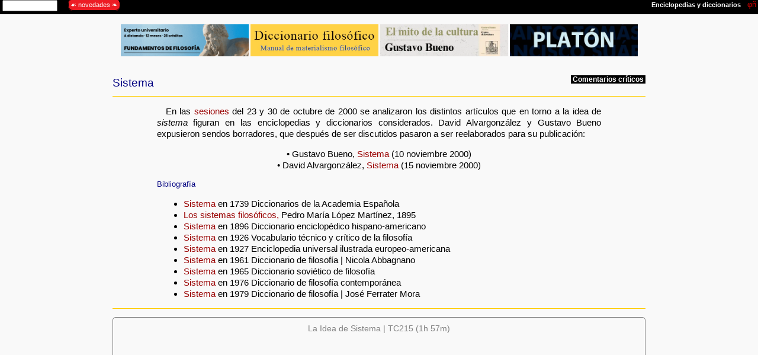

--- FILE ---
content_type: text/html
request_url: https://filosofia.org/enc/cc1/sistema.htm
body_size: 1546
content:
<!DOCTYPE html><html lang="es"><head><!-- noviembre 2000 / red diciembre 2006 / marzo 2024 - Fundación Gustavo Bueno --><meta charset="UTF-8">
<title>Sistema: comentarios críticos</title>
<meta name="author" lang="es" content="filosofia.org"><meta name="viewport" content="width=device-width, initial-scale=1.0">
<meta name="description" content="Sistema: comentarios críticos sobre los artículos publicados en diccionarios y enciclopedias.">
<link rel="stylesheet" href="../../000/h16.css"></head><body>
<div class="nov"><p class="sm c1"><img src="../../000/pfe.gif" alt="Filosofía en español" style="width:auto;height:5em;padding:0;float:left;">&nbsp;<br>Filosofía en español<br><script>document.write(parent.location)</script><br><script>var mydate=new Date(); var year=mydate.getFullYear(); var day=mydate.getDay(); var month=mydate.getMonth(); var daym=mydate.getDate(); var dayarray=new Array("domingo","lunes","martes","miércoles","jueves","viernes","sábado"); var montharray=new Array("enero","febrero","marzo","abril","mayo","junio","julio","agosto","septiembre","octubre","noviembre","diciembre"); document.write("Impreso el "+dayarray[day]+" "+daym+" de "+montharray[month]+" de "+year)</script></p></div>
<object class="enc noi" data="../../000/enb.htm"></object><div class="rg">
<aside class="noi rt ac"><object class="bb2" data="../../0av/bb2.htm"></object></aside>

<article><header>
<h1><span class="fi c5 k5">Sistema</span><span class="fd c2n"><a href="index.htm"><span class="bn kb">&nbsp;Comentarios críticos&nbsp;</span></a></span></h1>
<div class="rf">&nbsp;</div></header><hr><div class="s5 fv c3">

<p>En las <a href="../critica.htm">sesiones</a> del 23 y 30 de octubre de 2000 se analizaron los distintos art&iacute;culos que en torno a la idea de <i>sistema</i> figuran en las enciclopedias y diccionarios considerados. David Alvargonz&aacute;lez y Gustavo Bueno expusieron sendos borradores, que despu&eacute;s de ser discutidos pasaron a ser reelaborados para su publicaci&oacute;n: </p>
<p class="ac">
&bull; Gustavo Bueno, <a href="cc1001.htm">Sistema</a> (10 noviembre 2000)<br>
&bull; David Alvargonz&aacute;lez, <a href="cc1002.htm">Sistema</a> (15 noviembre 2000)<br>
</p>
<h2 class="c2 k5">Bibliograf&iacute;a</h2>
<ul>
<li><a href="../aca/sistema.htm">Sistema</a> en 1739 Diccionarios de la Academia Espa&ntilde;ola</li>
<li><a href="../../aut/001/1895pml1.htm">Los sistemas filos&oacute;ficos,</a> Pedro Mar&iacute;a L&oacute;pez Mart&iacute;nez, 1895</li>
<li><a href="../eha/e190288.htm">Sistema</a> en 1896 Diccionario enciclop&eacute;dico hispano-americano</li>
<li><a href="../vtc/sistema.htm">Sistema</a> en 1926 Vocabulario t&eacute;cnico y cr&iacute;tico de la filosof&iacute;a</li>
<li><a href="../eui/e560889.htm">Sistema</a> en 1927 Enciclopedia universal ilustrada europeo-americana</li>
<li><a href="../abb/sistema.htm">Sistema</a> en 1961 Diccionario de filosof&iacute;a | Nicola Abbagnano</li>
<li><a href="../ros/sistema.htm">Sistema</a> en 1965 Diccionario sovi&eacute;tico de filosof&iacute;a</li>
<li><a href="../dfc/sistema.htm">Sistema</a> en 1976 Diccionario de filosof&iacute;a contempor&aacute;nea</li>
<li><a href="../fer/sistema.htm">Sistema</a> en 1979 Diccionario de filosof&iacute;a | Jos&eacute; Ferrater Mora</li>
</ul>
</div><hr>

<section class="rec"><h5 class="ac k0">La Idea de Sistema | TC215 (1h 57m)</h5>
<div class="ytb noi"><iframe src="https://www.youtube.com/embed/YhSUHPIK7nQ" allowfullscreen></iframe></div>
<h4 class="ac"><a href="https://teatrocritico.es/2024/p215.htm" target="_blank">TC215</a> &sdot; 20 marzo 2024</h4>
</section>

<section class="rec bb"><br>
<div class="ytb noi"><iframe src="https://www.youtube.com/embed/NCAM9xJSNeQ" allowfullscreen></iframe></div>
<h2 class="ac k0 fc"><a href="https://filosofia.net/piezas/sistema.htm" target="_blank">filosofia.net/piezas/sistema.htm</a></h2>
</section>

</article><footer class="rp c1"><hr>
<span class="fi"><a href="../../pcero.htm"><img src="../../000/phn.gif" alt="filosofía en español" title="filosofía en español" style="width:75%;height:auto;padding:0;" ></a></span>
<span class="fi"><a class="pie" href="../../index.htm">Filosofía en español</a>&emsp;<br><a class="pie" href="../../derechos.htm">&copy; 2000 filosofia.org</a></span>
<span class="fi">&emsp;</span>
<span class="fd ad"><a class="pie" href="index.htm">Comentarios críticos</a><br><a class="pie" href="../index.htm">enciclopedias &amp; diccionarios</a></span></footer><aside class="noi rt ac"><object class="p04" data="../../000/p04.htm"></object></aside></div></body></html>

--- FILE ---
content_type: text/html
request_url: https://filosofia.org/000/enb.htm
body_size: 391
content:
<!DOCTYPE html><html lang="es"><head><!-- diciembre 2016 --><meta charset="UTF-8">
<title>Enciclopedias y diccionarios</title>
<link rel="stylesheet" href="h16.css">
</head><body><nav class="renc">
<div class="fi">&nbsp;</div>
<div class="fi"><form method="get" action="https://www.google.com/search" target="_blank" onsubmit="javascript:this.q.value=this.q.value+' site:filosofia.org';return true"><input type=text class="cajatexto" name=q size=10 maxlength=100 value="" /><input type="hidden" name=hl value=es /></form></div>
&emsp; <span class="recg bgua c1"><a class="gua" href="https://fgbueno.es/novedad.htm" target="_blank"><span class="kb">&#9753; novedades &#10087;</span></a></span>
<div class="fd fv c1"><a class="enc" href="../enc/index.htm" target="_top"><strong>Enciclopedias y diccionarios</strong></a>&emsp;<a class="enc c4 fa" href="../index.htm" target="_top"><span class="k3">&phi;&ntilde;</span></a>&nbsp;</div>
</nav></body></html>

--- FILE ---
content_type: text/html
request_url: https://filosofia.org/000/p04.htm
body_size: 300
content:
<!DOCTYPE html><html lang="es"><head><!-- mayo 2017--><meta charset="UTF-8">
<title>Filosofía en español</title>
<link rel="stylesheet" href="h16.css"></head><body>
<h2 class="ac">
<a class="pie" href="https://helicon.es/pen/7848625.htm" target="_blank"><img src="../0av/im1/h625.jpg" alt="portada" title="Gustavo Bueno, El mito de la Izquierda, El mito de la Derecha" style="width:16%;height:auto;padding:0;"></a>
<a class="pie" href="https://helicon.es/pen/7848612.htm" target="_blank"><img src="../0av/im1/h612.jpg" alt="portada" title="Marcelino Suárez Ardura, Filosofía de la Geografía" style="width:16%;height:auto;padding:0;"></a>
<a class="pie" href="https://helicon.es/pen/7848608.htm" target="_blank"><img src="../0av/im1/h608.jpg" alt="portada" title="Gustavo Bueno, España frente a Europa" style="width:16%;height:auto;padding:0;"></a>
<a class="pie" href="https://helicon.es/pen/7848600.htm" target="_blank"><img src="../0av/im1/h600.jpg" alt="portada" title="Carlos M. Madrid Casado, Filosofía de la cosmología" style="width:16%;height:auto;padding:0;"></a>
<a class="pie" href="https://helicon.es/pen/7848576.htm" target="_blank"><img src="../0av/im1/h576.jpg" alt="portada" title="Gustavo Bueno, El mito de la cultura" style="width:16%;height:auto;padding:0;"></a>
<a class="pie" href="https://helicon.es/pen/7848618.htm" target="_blank"><img src="../0av/im1/h618.jpg" alt="portada" title="Gustavo Bueno, Panfleto contra la democracia realmente existente" style="width:16%;height:auto;padding:0;"></a>
</h2></body></html>
</body></html>